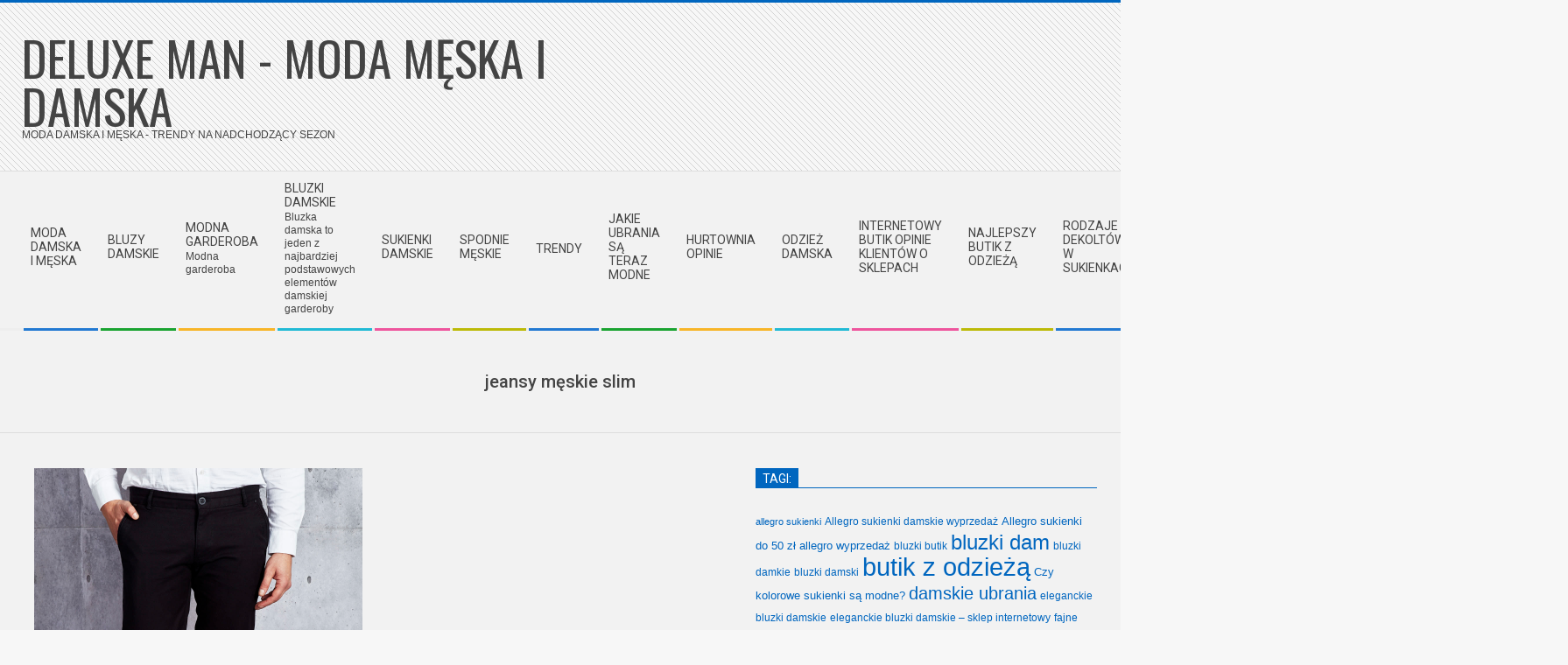

--- FILE ---
content_type: text/html; charset=UTF-8
request_url: https://deluxeman.pl/tag/jeansy-meskie-slim/
body_size: 13804
content:
<!DOCTYPE html><html
lang=pl-PL class=no-js><head><meta
charset="UTF-8"><meta
name='robots' content='index, follow, max-image-preview:large, max-snippet:-1, max-video-preview:-1'><meta
name="viewport" content="width=device-width, initial-scale=1"><meta
name="generator" content="Magazine Hoot 1.9.12"><title>jeansy męskie slim - Deluxe Man - Moda męska i damska</title><meta
name="description" content="jeansy męskie slim - Każda z Was znajdzie tu coś dla siebie i kupi modne ubrania dopasowane do swojego ulubionego stylu"><link
rel=canonical href=https://deluxeman.pl/tag/jeansy-meskie-slim/ ><meta
property="og:locale" content="pl_PL"><meta
property="og:type" content="article"><meta
property="og:title" content="jeansy męskie slim - Deluxe Man - Moda męska i damska"><meta
property="og:description" content="jeansy męskie slim - Każda z Was znajdzie tu coś dla siebie i kupi modne ubrania dopasowane do swojego ulubionego stylu"><meta
property="og:url" content="https://deluxeman.pl/tag/jeansy-meskie-slim/"><meta
property="og:site_name" content="Deluxe Man - Moda męska i damska"><meta
name="twitter:card" content="summary_large_image"> <script type=application/ld+json class=yoast-schema-graph>{"@context":"https://schema.org","@graph":[{"@type":"CollectionPage","@id":"https://deluxeman.pl/tag/jeansy-meskie-slim/","url":"https://deluxeman.pl/tag/jeansy-meskie-slim/","name":"jeansy męskie slim - Deluxe Man - Moda męska i damska","isPartOf":{"@id":"https://deluxeman.pl/#website"},"primaryImageOfPage":{"@id":"https://deluxeman.pl/tag/jeansy-meskie-slim/#primaryimage"},"image":{"@id":"https://deluxeman.pl/tag/jeansy-meskie-slim/#primaryimage"},"thumbnailUrl":"https://deluxeman.pl/wp-content/uploads/sites/23/2017/11/pol_pl_Czarne-spodnie-meskie-o-prostym-kroju-251387_1.jpg","description":"jeansy męskie slim - Każda z Was znajdzie tu coś dla siebie i kupi modne ubrania dopasowane do swojego ulubionego stylu","breadcrumb":{"@id":"https://deluxeman.pl/tag/jeansy-meskie-slim/#breadcrumb"},"inLanguage":"pl-PL"},{"@type":"ImageObject","inLanguage":"pl-PL","@id":"https://deluxeman.pl/tag/jeansy-meskie-slim/#primaryimage","url":"https://deluxeman.pl/wp-content/uploads/sites/23/2017/11/pol_pl_Czarne-spodnie-meskie-o-prostym-kroju-251387_1.jpg","contentUrl":"https://deluxeman.pl/wp-content/uploads/sites/23/2017/11/pol_pl_Czarne-spodnie-meskie-o-prostym-kroju-251387_1.jpg","width":1500,"height":2000,"caption":"Czarne jeansy męskie"},{"@type":"BreadcrumbList","@id":"https://deluxeman.pl/tag/jeansy-meskie-slim/#breadcrumb","itemListElement":[{"@type":"ListItem","position":1,"name":"Home","item":"https://deluxeman.pl/"},{"@type":"ListItem","position":2,"name":"jeansy męskie slim"}]},{"@type":"WebSite","@id":"https://deluxeman.pl/#website","url":"https://deluxeman.pl/","name":"Deluxe Man - Moda męska i damska","description":"Moda damska i  męska - trendy na nadchodzący sezon","potentialAction":[{"@type":"SearchAction","target":{"@type":"EntryPoint","urlTemplate":"https://deluxeman.pl/?s={search_term_string}"},"query-input":"required name=search_term_string"}],"inLanguage":"pl-PL"}]}</script>  <script>dataLayer=[[]];</script> <link
rel=dns-prefetch href=//fonts.googleapis.com><link
rel=dns-prefetch href=//s.w.org><link
rel=alternate type=application/rss+xml title="Deluxe Man - Moda męska i damska &raquo; Kanał z wpisami" href=https://deluxeman.pl/feed/ ><link
rel=alternate type=application/rss+xml title="Deluxe Man - Moda męska i damska &raquo; Kanał z wpisami otagowanymi jako jeansy męskie slim" href=https://deluxeman.pl/tag/jeansy-meskie-slim/feed/ ><link
rel=pingback href=https://deluxeman.pl/xmlrpc.php><link
rel=profile href=http://gmpg.org/xfn/11> <script>window._wpemojiSettings={"baseUrl":"https:\/\/s.w.org\/images\/core\/emoji\/14.0.0\/72x72\/","ext":".png","svgUrl":"https:\/\/s.w.org\/images\/core\/emoji\/14.0.0\/svg\/","svgExt":".svg","source":{"concatemoji":"https:\/\/deluxeman.pl\/wp-includes\/js\/wp-emoji-release.min.js"}};
/*! This file is auto-generated */
!function(e,a,t){var n,r,o,i=a.createElement("canvas"),p=i.getContext&&i.getContext("2d");function s(e,t){var a=String.fromCharCode,e=(p.clearRect(0,0,i.width,i.height),p.fillText(a.apply(this,e),0,0),i.toDataURL());return p.clearRect(0,0,i.width,i.height),p.fillText(a.apply(this,t),0,0),e===i.toDataURL()}function c(e){var t=a.createElement("script");t.src=e,t.defer=t.type="text/javascript",a.getElementsByTagName("head")[0].appendChild(t)}for(o=Array("flag","emoji"),t.supports={everything:!0,everythingExceptFlag:!0},r=0;r<o.length;r++)t.supports[o[r]]=function(e){if(!p||!p.fillText)return!1;switch(p.textBaseline="top",p.font="600 32px Arial",e){case"flag":return s([127987,65039,8205,9895,65039],[127987,65039,8203,9895,65039])?!1:!s([55356,56826,55356,56819],[55356,56826,8203,55356,56819])&&!s([55356,57332,56128,56423,56128,56418,56128,56421,56128,56430,56128,56423,56128,56447],[55356,57332,8203,56128,56423,8203,56128,56418,8203,56128,56421,8203,56128,56430,8203,56128,56423,8203,56128,56447]);case"emoji":return!s([129777,127995,8205,129778,127999],[129777,127995,8203,129778,127999])}return!1}(o[r]),t.supports.everything=t.supports.everything&&t.supports[o[r]],"flag"!==o[r]&&(t.supports.everythingExceptFlag=t.supports.everythingExceptFlag&&t.supports[o[r]]);t.supports.everythingExceptFlag=t.supports.everythingExceptFlag&&!t.supports.flag,t.DOMReady=!1,t.readyCallback=function(){t.DOMReady=!0},t.supports.everything||(n=function(){t.readyCallback()},a.addEventListener?(a.addEventListener("DOMContentLoaded",n,!1),e.addEventListener("load",n,!1)):(e.attachEvent("onload",n),a.attachEvent("onreadystatechange",function(){"complete"===a.readyState&&t.readyCallback()})),(e=t.source||{}).concatemoji?c(e.concatemoji):e.wpemoji&&e.twemoji&&(c(e.twemoji),c(e.wpemoji)))}(window,document,window._wpemojiSettings);</script> <style>img.wp-smiley,img.emoji{display:inline !important;border:none !important;box-shadow:none !important;height:1em !important;width:1em !important;margin:0 0.07em !important;vertical-align:-0.1em !important;background:none !important;padding:0 !important}</style><link
rel=stylesheet id=wp-block-library-css  href=https://deluxeman.pl/wp-includes/css/dist/block-library/style.min.css media=all><link
rel=stylesheet id=wc-blocks-vendors-style-css  href=https://deluxeman.pl/wp-content/plugins/woocommerce/packages/woocommerce-blocks/build/wc-blocks-vendors-style.css media=all><link
rel=stylesheet id=wc-blocks-style-css  href=https://deluxeman.pl/wp-content/plugins/woocommerce/packages/woocommerce-blocks/build/wc-blocks-style.css media=all><style id=global-styles-inline-css>/*<![CDATA[*/body{--wp--preset--color--black:#000;--wp--preset--color--cyan-bluish-gray:#abb8c3;--wp--preset--color--white:#fff;--wp--preset--color--pale-pink:#f78da7;--wp--preset--color--vivid-red:#cf2e2e;--wp--preset--color--luminous-vivid-orange:#ff6900;--wp--preset--color--luminous-vivid-amber:#fcb900;--wp--preset--color--light-green-cyan:#7bdcb5;--wp--preset--color--vivid-green-cyan:#00d084;--wp--preset--color--pale-cyan-blue:#8ed1fc;--wp--preset--color--vivid-cyan-blue:#0693e3;--wp--preset--color--vivid-purple:#9b51e0;--wp--preset--gradient--vivid-cyan-blue-to-vivid-purple:linear-gradient(135deg,rgba(6,147,227,1) 0%,rgb(155,81,224) 100%);--wp--preset--gradient--light-green-cyan-to-vivid-green-cyan:linear-gradient(135deg,rgb(122,220,180) 0%,rgb(0,208,130) 100%);--wp--preset--gradient--luminous-vivid-amber-to-luminous-vivid-orange:linear-gradient(135deg,rgba(252,185,0,1) 0%,rgba(255,105,0,1) 100%);--wp--preset--gradient--luminous-vivid-orange-to-vivid-red:linear-gradient(135deg,rgba(255,105,0,1) 0%,rgb(207,46,46) 100%);--wp--preset--gradient--very-light-gray-to-cyan-bluish-gray:linear-gradient(135deg,rgb(238,238,238) 0%,rgb(169,184,195) 100%);--wp--preset--gradient--cool-to-warm-spectrum:linear-gradient(135deg,rgb(74,234,220) 0%,rgb(151,120,209) 20%,rgb(207,42,186) 40%,rgb(238,44,130) 60%,rgb(251,105,98) 80%,rgb(254,248,76) 100%);--wp--preset--gradient--blush-light-purple:linear-gradient(135deg,rgb(255,206,236) 0%,rgb(152,150,240) 100%);--wp--preset--gradient--blush-bordeaux:linear-gradient(135deg,rgb(254,205,165) 0%,rgb(254,45,45) 50%,rgb(107,0,62) 100%);--wp--preset--gradient--luminous-dusk:linear-gradient(135deg,rgb(255,203,112) 0%,rgb(199,81,192) 50%,rgb(65,88,208) 100%);--wp--preset--gradient--pale-ocean:linear-gradient(135deg,rgb(255,245,203) 0%,rgb(182,227,212) 50%,rgb(51,167,181) 100%);--wp--preset--gradient--electric-grass:linear-gradient(135deg,rgb(202,248,128) 0%,rgb(113,206,126) 100%);--wp--preset--gradient--midnight:linear-gradient(135deg,rgb(2,3,129) 0%,rgb(40,116,252) 100%);--wp--preset--duotone--dark-grayscale:url('#wp-duotone-dark-grayscale');--wp--preset--duotone--grayscale:url('#wp-duotone-grayscale');--wp--preset--duotone--purple-yellow:url('#wp-duotone-purple-yellow');--wp--preset--duotone--blue-red:url('#wp-duotone-blue-red');--wp--preset--duotone--midnight:url('#wp-duotone-midnight');--wp--preset--duotone--magenta-yellow:url('#wp-duotone-magenta-yellow');--wp--preset--duotone--purple-green:url('#wp-duotone-purple-green');--wp--preset--duotone--blue-orange:url('#wp-duotone-blue-orange');--wp--preset--font-size--small:13px;--wp--preset--font-size--medium:20px;--wp--preset--font-size--large:36px;--wp--preset--font-size--x-large:42px}.has-black-color{color:var(--wp--preset--color--black) !important}.has-cyan-bluish-gray-color{color:var(--wp--preset--color--cyan-bluish-gray) !important}.has-white-color{color:var(--wp--preset--color--white) !important}.has-pale-pink-color{color:var(--wp--preset--color--pale-pink) !important}.has-vivid-red-color{color:var(--wp--preset--color--vivid-red) !important}.has-luminous-vivid-orange-color{color:var(--wp--preset--color--luminous-vivid-orange) !important}.has-luminous-vivid-amber-color{color:var(--wp--preset--color--luminous-vivid-amber) !important}.has-light-green-cyan-color{color:var(--wp--preset--color--light-green-cyan) !important}.has-vivid-green-cyan-color{color:var(--wp--preset--color--vivid-green-cyan) !important}.has-pale-cyan-blue-color{color:var(--wp--preset--color--pale-cyan-blue) !important}.has-vivid-cyan-blue-color{color:var(--wp--preset--color--vivid-cyan-blue) !important}.has-vivid-purple-color{color:var(--wp--preset--color--vivid-purple) !important}.has-black-background-color{background-color:var(--wp--preset--color--black) !important}.has-cyan-bluish-gray-background-color{background-color:var(--wp--preset--color--cyan-bluish-gray) !important}.has-white-background-color{background-color:var(--wp--preset--color--white) !important}.has-pale-pink-background-color{background-color:var(--wp--preset--color--pale-pink) !important}.has-vivid-red-background-color{background-color:var(--wp--preset--color--vivid-red) !important}.has-luminous-vivid-orange-background-color{background-color:var(--wp--preset--color--luminous-vivid-orange) !important}.has-luminous-vivid-amber-background-color{background-color:var(--wp--preset--color--luminous-vivid-amber) !important}.has-light-green-cyan-background-color{background-color:var(--wp--preset--color--light-green-cyan) !important}.has-vivid-green-cyan-background-color{background-color:var(--wp--preset--color--vivid-green-cyan) !important}.has-pale-cyan-blue-background-color{background-color:var(--wp--preset--color--pale-cyan-blue) !important}.has-vivid-cyan-blue-background-color{background-color:var(--wp--preset--color--vivid-cyan-blue) !important}.has-vivid-purple-background-color{background-color:var(--wp--preset--color--vivid-purple) !important}.has-black-border-color{border-color:var(--wp--preset--color--black) !important}.has-cyan-bluish-gray-border-color{border-color:var(--wp--preset--color--cyan-bluish-gray) !important}.has-white-border-color{border-color:var(--wp--preset--color--white) !important}.has-pale-pink-border-color{border-color:var(--wp--preset--color--pale-pink) !important}.has-vivid-red-border-color{border-color:var(--wp--preset--color--vivid-red) !important}.has-luminous-vivid-orange-border-color{border-color:var(--wp--preset--color--luminous-vivid-orange) !important}.has-luminous-vivid-amber-border-color{border-color:var(--wp--preset--color--luminous-vivid-amber) !important}.has-light-green-cyan-border-color{border-color:var(--wp--preset--color--light-green-cyan) !important}.has-vivid-green-cyan-border-color{border-color:var(--wp--preset--color--vivid-green-cyan) !important}.has-pale-cyan-blue-border-color{border-color:var(--wp--preset--color--pale-cyan-blue) !important}.has-vivid-cyan-blue-border-color{border-color:var(--wp--preset--color--vivid-cyan-blue) !important}.has-vivid-purple-border-color{border-color:var(--wp--preset--color--vivid-purple) !important}.has-vivid-cyan-blue-to-vivid-purple-gradient-background{background:var(--wp--preset--gradient--vivid-cyan-blue-to-vivid-purple) !important}.has-light-green-cyan-to-vivid-green-cyan-gradient-background{background:var(--wp--preset--gradient--light-green-cyan-to-vivid-green-cyan) !important}.has-luminous-vivid-amber-to-luminous-vivid-orange-gradient-background{background:var(--wp--preset--gradient--luminous-vivid-amber-to-luminous-vivid-orange) !important}.has-luminous-vivid-orange-to-vivid-red-gradient-background{background:var(--wp--preset--gradient--luminous-vivid-orange-to-vivid-red) !important}.has-very-light-gray-to-cyan-bluish-gray-gradient-background{background:var(--wp--preset--gradient--very-light-gray-to-cyan-bluish-gray) !important}.has-cool-to-warm-spectrum-gradient-background{background:var(--wp--preset--gradient--cool-to-warm-spectrum) !important}.has-blush-light-purple-gradient-background{background:var(--wp--preset--gradient--blush-light-purple) !important}.has-blush-bordeaux-gradient-background{background:var(--wp--preset--gradient--blush-bordeaux) !important}.has-luminous-dusk-gradient-background{background:var(--wp--preset--gradient--luminous-dusk) !important}.has-pale-ocean-gradient-background{background:var(--wp--preset--gradient--pale-ocean) !important}.has-electric-grass-gradient-background{background:var(--wp--preset--gradient--electric-grass) !important}.has-midnight-gradient-background{background:var(--wp--preset--gradient--midnight) !important}.has-small-font-size{font-size:var(--wp--preset--font-size--small) !important}.has-medium-font-size{font-size:var(--wp--preset--font-size--medium) !important}.has-large-font-size{font-size:var(--wp--preset--font-size--large) !important}.has-x-large-font-size{font-size:var(--wp--preset--font-size--x-large) !important}/*]]>*/</style><link
rel=stylesheet id=woocommerce-layout-css  href=https://deluxeman.pl/wp-content/plugins/woocommerce/assets/css/woocommerce-layout.css media=all><link
rel=stylesheet id=woocommerce-smallscreen-css  href=https://deluxeman.pl/wp-content/plugins/woocommerce/assets/css/woocommerce-smallscreen.css media='only screen and (max-width: 768px)'><link
rel=stylesheet id=woocommerce-general-css  href=https://deluxeman.pl/wp-content/plugins/woocommerce/assets/css/woocommerce.css media=all><style id=woocommerce-inline-inline-css>.woocommerce form .form-row .required{visibility:visible}</style><link
rel=stylesheet id=maghoot-google-fonts-css  href='//fonts.googleapis.com/css?display=swap&family=Roboto%3A400%2C500%2C700%7COswald%3A400%7COpen%2BSans%3A300%2C400%2C400i%2C500%2C600%2C700%2C700i%2C800&#038;subset=latin' media=all><link
rel=stylesheet id=hybrid-gallery-css  href=https://deluxeman.pl/wp-content/themes/magazine-hoot/hybrid/css/gallery.min.css media=all><link
rel=stylesheet id=font-awesome-css  href=https://deluxeman.pl/wp-content/themes/magazine-hoot/hybrid/extend/css/font-awesome.min.css media=all><link
rel=stylesheet id=recent-posts-widget-with-thumbnails-public-style-css  href=https://deluxeman.pl/wp-content/plugins/recent-posts-widget-with-thumbnails/public.css media=all><link
rel=stylesheet id=hybridextend-style-css  href=https://deluxeman.pl/wp-content/themes/magazine-hoot/style.min.css media=all><style id=hybridextend-style-inline-css>.hgrid{max-width:1260px}a,.widget .view-all a:hover{color:#0066bf}a:hover{color:#004c8f}.accent-typo,.cat-label{background:#0066bf;color:#fff}.cat-typo-2100{background:#2279d2;color:#fff;border-color:#2279d2}.cat-typo-391{background:#1aa331;color:#fff;border-color:#1aa331}.cat-typo-654{background:#f7b528;color:#fff;border-color:#f7b528}.cat-typo-948{background:#21bad5;color:#fff;border-color:#21bad5}.cat-typo-1926{background:#ee559d;color:#fff;border-color:#ee559d}.cat-typo-311{background:#bcba08;color:#fff;border-color:#bcba08}.cat-typo-3624{background:#2279d2;color:#fff;border-color:#2279d2}.cat-typo-1398{background:#1aa331;color:#fff;border-color:#1aa331}.cat-typo-1011{background:#f7b528;color:#fff;border-color:#f7b528}.cat-typo-359{background:#21bad5;color:#fff;border-color:#21bad5}.cat-typo-2615{background:#ee559d;color:#fff;border-color:#ee559d}.cat-typo-1116{background:#bcba08;color:#fff;border-color:#bcba08}.cat-typo-1885{background:#2279d2;color:#fff;border-color:#2279d2}.cat-typo-2285{background:#1aa331;color:#fff;border-color:#1aa331}.cat-typo-3785{background:#f7b528;color:#fff;border-color:#f7b528}.cat-typo-1610{background:#21bad5;color:#fff;border-color:#21bad5}.cat-typo-1166{background:#ee559d;color:#fff;border-color:#ee559d}.cat-typo-977{background:#bcba08;color:#fff;border-color:#bcba08}.cat-typo-3739{background:#2279d2;color:#fff;border-color:#2279d2}.cat-typo-363{background:#1aa331;color:#fff;border-color:#1aa331}.cat-typo-3367{background:#f7b528;color:#fff;border-color:#f7b528}.cat-typo-3817{background:#21bad5;color:#fff;border-color:#21bad5}.cat-typo-1106{background:#ee559d;color:#fff;border-color:#ee559d}.cat-typo-2833{background:#bcba08;color:#fff;border-color:#bcba08}.cat-typo-505{background:#2279d2;color:#fff;border-color:#2279d2}.cat-typo-1260{background:#1aa331;color:#fff;border-color:#1aa331}.cat-typo-1892{background:#f7b528;color:#fff;border-color:#f7b528}.cat-typo-3544{background:#21bad5;color:#fff;border-color:#21bad5}.cat-typo-1950{background:#ee559d;color:#fff;border-color:#ee559d}.cat-typo-780{background:#bcba08;color:#fff;border-color:#bcba08}.cat-typo-309{background:#2279d2;color:#fff;border-color:#2279d2}.cat-typo-119{background:#1aa331;color:#fff;border-color:#1aa331}.cat-typo-1350{background:#f7b528;color:#fff;border-color:#f7b528}.cat-typo-1131{background:#21bad5;color:#fff;border-color:#21bad5}.cat-typo-2115{background:#ee559d;color:#fff;border-color:#ee559d}.cat-typo-2955{background:#bcba08;color:#fff;border-color:#bcba08}.cat-typo-313{background:#2279d2;color:#fff;border-color:#2279d2}.cat-typo-1123{background:#1aa331;color:#fff;border-color:#1aa331}.cat-typo-1287{background:#f7b528;color:#fff;border-color:#f7b528}.cat-typo-3966{background:#21bad5;color:#fff;border-color:#21bad5}.cat-typo-3968{background:#ee559d;color:#fff;border-color:#ee559d}.cat-typo-2828{background:#bcba08;color:#fff;border-color:#bcba08}.cat-typo-3437{background:#2279d2;color:#fff;border-color:#2279d2}.cat-typo-1427{background:#1aa331;color:#fff;border-color:#1aa331}.cat-typo-3837{background:#f7b528;color:#fff;border-color:#f7b528}.cat-typo-3888{background:#21bad5;color:#fff;border-color:#21bad5}.cat-typo-3649{background:#ee559d;color:#fff;border-color:#ee559d}.cat-typo-2358{background:#bcba08;color:#fff;border-color:#bcba08}.cat-typo-3621{background:#2279d2;color:#fff;border-color:#2279d2}.cat-typo-1560{background:#1aa331;color:#fff;border-color:#1aa331}.cat-typo-1806{background:#f7b528;color:#fff;border-color:#f7b528}.cat-typo-2658{background:#21bad5;color:#fff;border-color:#21bad5}.cat-typo-2144{background:#ee559d;color:#fff;border-color:#ee559d}.cat-typo-3568{background:#bcba08;color:#fff;border-color:#bcba08}.cat-typo-2322{background:#2279d2;color:#fff;border-color:#2279d2}.cat-typo-3944{background:#1aa331;color:#fff;border-color:#1aa331}.cat-typo-968{background:#f7b528;color:#fff;border-color:#f7b528}.cat-typo-3056{background:#21bad5;color:#fff;border-color:#21bad5}.cat-typo-1042{background:#ee559d;color:#fff;border-color:#ee559d}.cat-typo-1278{background:#bcba08;color:#fff;border-color:#bcba08}.cat-typo-2749{background:#2279d2;color:#fff;border-color:#2279d2}.cat-typo-1047{background:#1aa331;color:#fff;border-color:#1aa331}.cat-typo-1194{background:#f7b528;color:#fff;border-color:#f7b528}.cat-typo-1576{background:#21bad5;color:#fff;border-color:#21bad5}.cat-typo-316{background:#ee559d;color:#fff;border-color:#ee559d}.cat-typo-355{background:#bcba08;color:#fff;border-color:#bcba08}.cat-typo-348{background:#2279d2;color:#fff;border-color:#2279d2}.cat-typo-497{background:#1aa331;color:#fff;border-color:#1aa331}.cat-typo-1167{background:#f7b528;color:#fff;border-color:#f7b528}.cat-typo-144{background:#21bad5;color:#fff;border-color:#21bad5}.cat-typo-1553{background:#ee559d;color:#fff;border-color:#ee559d}.cat-typo-1336{background:#bcba08;color:#fff;border-color:#bcba08}.cat-typo-3791{background:#2279d2;color:#fff;border-color:#2279d2}.cat-typo-2040{background:#1aa331;color:#fff;border-color:#1aa331}.cat-typo-601{background:#f7b528;color:#fff;border-color:#f7b528}.cat-typo-2674{background:#21bad5;color:#fff;border-color:#21bad5}.cat-typo-1190{background:#ee559d;color:#fff;border-color:#ee559d}.cat-typo-873{background:#bcba08;color:#fff;border-color:#bcba08}.cat-typo-1505{background:#2279d2;color:#fff;border-color:#2279d2}.cat-typo-1057{background:#1aa331;color:#fff;border-color:#1aa331}.cat-typo-370{background:#f7b528;color:#fff;border-color:#f7b528}.cat-typo-676{background:#21bad5;color:#fff;border-color:#21bad5}.cat-typo-92{background:#ee559d;color:#fff;border-color:#ee559d}.cat-typo-3074{background:#bcba08;color:#fff;border-color:#bcba08}.cat-typo-2887{background:#2279d2;color:#fff;border-color:#2279d2}.cat-typo-1{background:#1aa331;color:#fff;border-color:#1aa331}.cat-typo-339{background:#f7b528;color:#fff;border-color:#f7b528}.cat-typo-629{background:#21bad5;color:#fff;border-color:#21bad5}.cat-typo-2429{background:#ee559d;color:#fff;border-color:#ee559d}.cat-typo-343{background:#bcba08;color:#fff;border-color:#bcba08}.cat-typo-1434{background:#2279d2;color:#fff;border-color:#2279d2}.cat-typo-3549{background:#1aa331;color:#fff;border-color:#1aa331}.cat-typo-2782{background:#f7b528;color:#fff;border-color:#f7b528}.cat-typo-1515{background:#21bad5;color:#fff;border-color:#21bad5}.cat-typo-3581{background:#ee559d;color:#fff;border-color:#ee559d}.cat-typo-1033{background:#bcba08;color:#fff;border-color:#bcba08}.cat-typo-3295{background:#2279d2;color:#fff;border-color:#2279d2}.cat-typo-684{background:#1aa331;color:#fff;border-color:#1aa331}.cat-typo-1176{background:#f7b528;color:#fff;border-color:#f7b528}.cat-typo-2899{background:#21bad5;color:#fff;border-color:#21bad5}.cat-typo-1633{background:#ee559d;color:#fff;border-color:#ee559d}.cat-typo-1904{background:#bcba08;color:#fff;border-color:#bcba08}.cat-typo-1798{background:#2279d2;color:#fff;border-color:#2279d2}.cat-typo-1850{background:#1aa331;color:#fff;border-color:#1aa331}.cat-typo-2673{background:#f7b528;color:#fff;border-color:#f7b528}.cat-typo-2727{background:#21bad5;color:#fff;border-color:#21bad5}.cat-typo-3773{background:#ee559d;color:#fff;border-color:#ee559d}.cat-typo-922{background:#bcba08;color:#fff;border-color:#bcba08}.cat-typo-906{background:#2279d2;color:#fff;border-color:#2279d2}.cat-typo-3484{background:#1aa331;color:#fff;border-color:#1aa331}.cat-typo-314{background:#f7b528;color:#fff;border-color:#f7b528}.cat-typo-982{background:#21bad5;color:#fff;border-color:#21bad5}.cat-typo-3742{background:#ee559d;color:#fff;border-color:#ee559d}.cat-typo-851{background:#bcba08;color:#fff;border-color:#bcba08}.cat-typo-2811{background:#2279d2;color:#fff;border-color:#2279d2}.cat-typo-3516{background:#1aa331;color:#fff;border-color:#1aa331}.cat-typo-133{background:#f7b528;color:#fff;border-color:#f7b528}.cat-typo-125{background:#21bad5;color:#fff;border-color:#21bad5}.cat-typo-93{background:#ee559d;color:#fff;border-color:#ee559d}.cat-typo-3602{background:#bcba08;color:#fff;border-color:#bcba08}.cat-typo-804{background:#2279d2;color:#fff;border-color:#2279d2}.cat-typo-2929{background:#1aa331;color:#fff;border-color:#1aa331}.cat-typo-3797{background:#f7b528;color:#fff;border-color:#f7b528}.cat-typo-2860{background:#21bad5;color:#fff;border-color:#21bad5}.cat-typo-1019{background:#ee559d;color:#fff;border-color:#ee559d}.cat-typo-367{background:#bcba08;color:#fff;border-color:#bcba08}.cat-typo-1060{background:#2279d2;color:#fff;border-color:#2279d2}.cat-typo-679{background:#1aa331;color:#fff;border-color:#1aa331}.cat-typo-2023{background:#f7b528;color:#fff;border-color:#f7b528}.cat-typo-1099{background:#21bad5;color:#fff;border-color:#21bad5}.cat-typo-400{background:#ee559d;color:#fff;border-color:#ee559d}.cat-typo-3815{background:#bcba08;color:#fff;border-color:#bcba08}.cat-typo-517{background:#2279d2;color:#fff;border-color:#2279d2}.cat-typo-716{background:#1aa331;color:#fff;border-color:#1aa331}.cat-typo-720{background:#f7b528;color:#fff;border-color:#f7b528}.cat-typo-774{background:#21bad5;color:#fff;border-color:#21bad5}.cat-typo-1241{background:#ee559d;color:#fff;border-color:#ee559d}.cat-typo-3792{background:#bcba08;color:#fff;border-color:#bcba08}.cat-typo-373{background:#2279d2;color:#fff;border-color:#2279d2}.cat-typo-1200{background:#1aa331;color:#fff;border-color:#1aa331}.cat-typo-344{background:#f7b528;color:#fff;border-color:#f7b528}.cat-typo-2318{background:#21bad5;color:#fff;border-color:#21bad5}.cat-typo-681{background:#ee559d;color:#fff;border-color:#ee559d}.cat-typo-1878{background:#bcba08;color:#fff;border-color:#bcba08}.cat-typo-3573{background:#2279d2;color:#fff;border-color:#2279d2}.cat-typo-3902{background:#1aa331;color:#fff;border-color:#1aa331}.cat-typo-417{background:#f7b528;color:#fff;border-color:#f7b528}.cat-typo-1607{background:#21bad5;color:#fff;border-color:#21bad5}.cat-typo-1431{background:#ee559d;color:#fff;border-color:#ee559d}.cat-typo-2603{background:#bcba08;color:#fff;border-color:#bcba08}.cat-typo-3811{background:#2279d2;color:#fff;border-color:#2279d2}.cat-typo-3768{background:#1aa331;color:#fff;border-color:#1aa331}.cat-typo-2466{background:#f7b528;color:#fff;border-color:#f7b528}.cat-typo-2641{background:#21bad5;color:#fff;border-color:#21bad5}.cat-typo-231{background:#ee559d;color:#fff;border-color:#ee559d}.cat-typo-1148{background:#bcba08;color:#fff;border-color:#bcba08}.cat-typo-188{background:#2279d2;color:#fff;border-color:#2279d2}.cat-typo-987{background:#1aa331;color:#fff;border-color:#1aa331}.cat-typo-822{background:#f7b528;color:#fff;border-color:#f7b528}.cat-typo-3280{background:#21bad5;color:#fff;border-color:#21bad5}.cat-typo-2277{background:#ee559d;color:#fff;border-color:#ee559d}.cat-typo-2232{background:#bcba08;color:#fff;border-color:#bcba08}.cat-typo-1158{background:#2279d2;color:#fff;border-color:#2279d2}.cat-typo-3891{background:#1aa331;color:#fff;border-color:#1aa331}.cat-typo-2908{background:#f7b528;color:#fff;border-color:#f7b528}.cat-typo-1706{background:#21bad5;color:#fff;border-color:#21bad5}.cat-typo-1935{background:#ee559d;color:#fff;border-color:#ee559d}.cat-typo-636{background:#bcba08;color:#fff;border-color:#bcba08}.cat-typo-230{background:#2279d2;color:#fff;border-color:#2279d2}.cat-typo-602{background:#1aa331;color:#fff;border-color:#1aa331}.cat-typo-3612{background:#f7b528;color:#fff;border-color:#f7b528}.cat-typo-1211{background:#21bad5;color:#fff;border-color:#21bad5}.cat-typo-3113{background:#ee559d;color:#fff;border-color:#ee559d}.cat-typo-1101{background:#bcba08;color:#fff;border-color:#bcba08}.cat-typo-1065{background:#2279d2;color:#fff;border-color:#2279d2}.cat-typo-2297{background:#1aa331;color:#fff;border-color:#1aa331}.cat-typo-3514{background:#f7b528;color:#fff;border-color:#f7b528}.cat-typo-3844{background:#21bad5;color:#fff;border-color:#21bad5}.cat-typo-1771{background:#ee559d;color:#fff;border-color:#ee559d}.cat-typo-3490{background:#bcba08;color:#fff;border-color:#bcba08}.cat-typo-3116{background:#2279d2;color:#fff;border-color:#2279d2}.invert-typo{color:#f2f2f2}.enforce-typo{background:#f2f2f2}input[type="submit"],#submit,.button{background:#0066bf;color:#fff}input[type="submit"]:hover,#submit:hover,.button:hover,input[type="submit"]:focus,#submit:focus,.button:focus{background:#004c8f;color:#fff}h1,h2,h3,h4,h5,h6,.title,.titlefont{text-transform:none}body{background-color:#f7f7f7;background-image:url("https://deluxeman.pl/wp-content/themes/magazine-hoot/hybrid/extend/images/patterns/2.png");background-repeat:repeat;border-color:#0066bf}#topbar,#main.main,#header-supplementary,.sub-footer{background:#f2f2f2}#site-title{text-transform:uppercase}.site-logo-with-icon #site-title i{font-size:50px}.site-logo-mixed-image img{max-width:200px}.site-title-line b, .site-title-line em, .site-title-line strong{color:#0066bf}.menu-items > li.current-menu-item > a, .menu-items > li.current-menu-ancestor > a, .menu-items > li:hover > a,.sf-menu ul li:hover > a, .sf-menu ul li.current-menu-ancestor > a, .sf-menu ul li.current-menu-item>a{color:#0066bf}.menu-highlight>li:nth-of-type(1){color:#2279d2;border-color:#2279d2}.menu-highlight>li:nth-of-type(2){color:#1aa331;border-color:#1aa331}.menu-highlight>li:nth-of-type(3){color:#f7b528;border-color:#f7b528}.menu-highlight>li:nth-of-type(4){color:#21bad5;border-color:#21bad5}.menu-highlight>li:nth-of-type(5){color:#ee559d;border-color:#ee559d}.menu-highlight>li:nth-of-type(6){color:#bcba08;border-color:#bcba08}.menu-highlight>li:nth-of-type(7){color:#2279d2;border-color:#2279d2}.menu-highlight>li:nth-of-type(8){color:#1aa331;border-color:#1aa331}.menu-highlight>li:nth-of-type(9){color:#f7b528;border-color:#f7b528}.menu-highlight>li:nth-of-type(10){color:#21bad5;border-color:#21bad5}.menu-highlight>li:nth-of-type(11){color:#ee559d;border-color:#ee559d}.menu-highlight>li:nth-of-type(12){color:#bcba08;border-color:#bcba08}.menu-highlight>li:nth-of-type(13){color:#2279d2;border-color:#2279d2}.menu-highlight>li:nth-of-type(14){color:#1aa331;border-color:#1aa331}.menu-highlight>li:nth-of-type(15){color:#f7b528;border-color:#f7b528}.menu-highlight>li:nth-of-type(16){color:#21bad5;border-color:#21bad5}.menu-highlight>li:nth-of-type(17){color:#ee559d;border-color:#ee559d}.menu-highlight>li:nth-of-type(18){color:#bcba08;border-color:#bcba08}.entry-footer .entry-byline{color:#0066bf}.more-link{border-color:#0066bf;color:#0066bf}.more-link a{background:#0066bf;color:#fff}.more-link a:hover{background:#004c8f;color:#fff}.lSSlideOuter .lSPager.lSpg > li:hover a, .lSSlideOuter .lSPager.lSpg > li.active a{background-color:#0066bf}.frontpage-area.module-bg-accent{background-color:#0066bf}.widget-title>span.accent-typo{border-color:#0066bf}.content-block-style3 .content-block-icon{background:#f2f2f2}.content-block-icon i{color:#0066bf}.icon-style-circle,.icon-style-square{border-color:#0066bf}.content-block-column .more-link a{color:#0066bf}.content-block-column .more-link a:hover{color:#fff}#infinite-handle span,.lrm-form a.button, .lrm-form button, .lrm-form button[type=submit], .lrm-form #buddypress input[type=submit], .lrm-form input[type=submit]{background:#0066bf;color:#fff}.woocommerce nav.woocommerce-pagination ul li a:focus, .woocommerce nav.woocommerce-pagination ul li a:hover{color:#004c8f}</style> <script src=https://deluxeman.pl/wp-includes/js/jquery/jquery.min.js id=jquery-core-js></script> <script src=https://deluxeman.pl/wp-includes/js/jquery/jquery-migrate.min.js id=jquery-migrate-js></script> <script src=https://deluxeman.pl/wp-content/themes/magazine-hoot/js/modernizr.custom.min.js id=maghoot-modernizr-js></script> <link
rel=https://api.w.org/ href=https://deluxeman.pl/wp-json/ ><link
rel=alternate type=application/json href=https://deluxeman.pl/wp-json/wp/v2/tags/23><link
rel=EditURI type=application/rsd+xml title=RSD href=https://deluxeman.pl/xmlrpc.php?rsd><link
rel=wlwmanifest type=application/wlwmanifest+xml href=https://deluxeman.pl/wp-includes/wlwmanifest.xml><meta
name="generator" content="WordPress 6.0"><meta
name="generator" content="WooCommerce 7.0.0"><meta
property="ia:markup_url" content="https://deluxeman.pl/jakie-znajdziemy-spodnie-w-szafie-meskiej/?ia_markup=1"> <script>jQuery(document).ready(function(){jQuery("a[href*='http://']:not([href*='"+window.location.hostname+"'])").not('a:has(img)').addClass("extlink").append('<sup></sup>');jQuery("a[href*='https://']:not([href*='"+window.location.hostname+"'])").not('a:has(img)').addClass("extlink https").append('<sup></sup>');});</script> <style media=screen>.extlink sup:after{content:"\2197";font-size:1em;line-height:0;position:relative;vertical-align:baseline}.nav-menu .extlink sup:after, .wp-caption-text .extlink sup:after{content:""}</style><noscript><style>.woocommerce-product-gallery{opacity:1 !important}</style></noscript><style>.broken_link,a.broken_link{text-decoration:line-through}</style><link
rel=icon href=https://deluxeman.pl/wp-content/uploads/sites/23/2021/09/cropped-favicon_fp_eu-32x32.png sizes=32x32><link
rel=icon href=https://deluxeman.pl/wp-content/uploads/sites/23/2021/09/cropped-favicon_fp_eu-192x192.png sizes=192x192><link
rel=apple-touch-icon href=https://deluxeman.pl/wp-content/uploads/sites/23/2021/09/cropped-favicon_fp_eu-180x180.png><meta
name="msapplication-TileImage" content="https://deluxeman.pl/wp-content/uploads/sites/23/2021/09/cropped-favicon_fp_eu-270x270.png"><style id=kirki-inline-styles></style></head><body
class="wordpress ltr pl pl-pl parent-theme multisite blog-23 y2025 m12 d21 h18 sunday logged-out plural archive taxonomy taxonomy-post_tag taxonomy-post_tag-jeansy-meskie-slim post_tag-template-default maghoot theme-magazine-hoot woocommerce-no-js" dir=ltr itemscope=itemscope itemtype=https://schema.org/Blog><svg
xmlns=http://www.w3.org/2000/svg viewBox="0 0 0 0" width=0 height=0 focusable=false role=none style="visibility: hidden; position: absolute; left: -9999px; overflow: hidden;" ><defs><filter
id=wp-duotone-dark-grayscale><feColorMatrix
color-interpolation-filters="sRGB" type="matrix" values=" .299 .587 .114 0 0 .299 .587 .114 0 0 .299 .587 .114 0 0 .299 .587 .114 0 0 "/><feComponentTransfer
color-interpolation-filters="sRGB" ><feFuncR
type="table" tableValues="0 0.49803921568627"/><feFuncG
type="table" tableValues="0 0.49803921568627"/><feFuncB
type="table" tableValues="0 0.49803921568627"/><feFuncA
type="table" tableValues="1 1"/></feComponentTransfer><feComposite
in2="SourceGraphic" operator="in"/></filter></defs></svg><svg
xmlns=http://www.w3.org/2000/svg viewBox="0 0 0 0" width=0 height=0 focusable=false role=none style="visibility: hidden; position: absolute; left: -9999px; overflow: hidden;" ><defs><filter
id=wp-duotone-grayscale><feColorMatrix
color-interpolation-filters="sRGB" type="matrix" values=" .299 .587 .114 0 0 .299 .587 .114 0 0 .299 .587 .114 0 0 .299 .587 .114 0 0 "/><feComponentTransfer
color-interpolation-filters="sRGB" ><feFuncR
type="table" tableValues="0 1"/><feFuncG
type="table" tableValues="0 1"/><feFuncB
type="table" tableValues="0 1"/><feFuncA
type="table" tableValues="1 1"/></feComponentTransfer><feComposite
in2="SourceGraphic" operator="in"/></filter></defs></svg><svg
xmlns=http://www.w3.org/2000/svg viewBox="0 0 0 0" width=0 height=0 focusable=false role=none style="visibility: hidden; position: absolute; left: -9999px; overflow: hidden;" ><defs><filter
id=wp-duotone-purple-yellow><feColorMatrix
color-interpolation-filters="sRGB" type="matrix" values=" .299 .587 .114 0 0 .299 .587 .114 0 0 .299 .587 .114 0 0 .299 .587 .114 0 0 "/><feComponentTransfer
color-interpolation-filters="sRGB" ><feFuncR
type="table" tableValues="0.54901960784314 0.98823529411765"/><feFuncG
type="table" tableValues="0 1"/><feFuncB
type="table" tableValues="0.71764705882353 0.25490196078431"/><feFuncA
type="table" tableValues="1 1"/></feComponentTransfer><feComposite
in2="SourceGraphic" operator="in"/></filter></defs></svg><svg
xmlns=http://www.w3.org/2000/svg viewBox="0 0 0 0" width=0 height=0 focusable=false role=none style="visibility: hidden; position: absolute; left: -9999px; overflow: hidden;" ><defs><filter
id=wp-duotone-blue-red><feColorMatrix
color-interpolation-filters="sRGB" type="matrix" values=" .299 .587 .114 0 0 .299 .587 .114 0 0 .299 .587 .114 0 0 .299 .587 .114 0 0 "/><feComponentTransfer
color-interpolation-filters="sRGB" ><feFuncR
type="table" tableValues="0 1"/><feFuncG
type="table" tableValues="0 0.27843137254902"/><feFuncB
type="table" tableValues="0.5921568627451 0.27843137254902"/><feFuncA
type="table" tableValues="1 1"/></feComponentTransfer><feComposite
in2="SourceGraphic" operator="in"/></filter></defs></svg><svg
xmlns=http://www.w3.org/2000/svg viewBox="0 0 0 0" width=0 height=0 focusable=false role=none style="visibility: hidden; position: absolute; left: -9999px; overflow: hidden;" ><defs><filter
id=wp-duotone-midnight><feColorMatrix
color-interpolation-filters="sRGB" type="matrix" values=" .299 .587 .114 0 0 .299 .587 .114 0 0 .299 .587 .114 0 0 .299 .587 .114 0 0 "/><feComponentTransfer
color-interpolation-filters="sRGB" ><feFuncR
type="table" tableValues="0 0"/><feFuncG
type="table" tableValues="0 0.64705882352941"/><feFuncB
type="table" tableValues="0 1"/><feFuncA
type="table" tableValues="1 1"/></feComponentTransfer><feComposite
in2="SourceGraphic" operator="in"/></filter></defs></svg><svg
xmlns=http://www.w3.org/2000/svg viewBox="0 0 0 0" width=0 height=0 focusable=false role=none style="visibility: hidden; position: absolute; left: -9999px; overflow: hidden;" ><defs><filter
id=wp-duotone-magenta-yellow><feColorMatrix
color-interpolation-filters="sRGB" type="matrix" values=" .299 .587 .114 0 0 .299 .587 .114 0 0 .299 .587 .114 0 0 .299 .587 .114 0 0 "/><feComponentTransfer
color-interpolation-filters="sRGB" ><feFuncR
type="table" tableValues="0.78039215686275 1"/><feFuncG
type="table" tableValues="0 0.94901960784314"/><feFuncB
type="table" tableValues="0.35294117647059 0.47058823529412"/><feFuncA
type="table" tableValues="1 1"/></feComponentTransfer><feComposite
in2="SourceGraphic" operator="in"/></filter></defs></svg><svg
xmlns=http://www.w3.org/2000/svg viewBox="0 0 0 0" width=0 height=0 focusable=false role=none style="visibility: hidden; position: absolute; left: -9999px; overflow: hidden;" ><defs><filter
id=wp-duotone-purple-green><feColorMatrix
color-interpolation-filters="sRGB" type="matrix" values=" .299 .587 .114 0 0 .299 .587 .114 0 0 .299 .587 .114 0 0 .299 .587 .114 0 0 "/><feComponentTransfer
color-interpolation-filters="sRGB" ><feFuncR
type="table" tableValues="0.65098039215686 0.40392156862745"/><feFuncG
type="table" tableValues="0 1"/><feFuncB
type="table" tableValues="0.44705882352941 0.4"/><feFuncA
type="table" tableValues="1 1"/></feComponentTransfer><feComposite
in2="SourceGraphic" operator="in"/></filter></defs></svg><svg
xmlns=http://www.w3.org/2000/svg viewBox="0 0 0 0" width=0 height=0 focusable=false role=none style="visibility: hidden; position: absolute; left: -9999px; overflow: hidden;" ><defs><filter
id=wp-duotone-blue-orange><feColorMatrix
color-interpolation-filters="sRGB" type="matrix" values=" .299 .587 .114 0 0 .299 .587 .114 0 0 .299 .587 .114 0 0 .299 .587 .114 0 0 "/><feComponentTransfer
color-interpolation-filters="sRGB" ><feFuncR
type="table" tableValues="0.098039215686275 1"/><feFuncG
type="table" tableValues="0 0.66274509803922"/><feFuncB
type="table" tableValues="0.84705882352941 0.41960784313725"/><feFuncA
type="table" tableValues="1 1"/></feComponentTransfer><feComposite
in2="SourceGraphic" operator="in"/></filter></defs></svg>
<a
href=#main class=screen-reader-text>Skip to content</a><div
id=page-wrapper class=" site-stretch page-wrapper sitewrap-wide-right sidebarsN sidebars1 maghoot-cf7-style maghoot-mapp-style maghoot-jetpack-style"><header
id=header class="site-header header-layout-primary-widget-area header-layout-secondary-bottom tablemenu" role=banner itemscope=itemscope itemtype=https://schema.org/WPHeader><div
id=header-primary class=" header-part header-primary-widget-area"><div
class=hgrid><div
class="table hgrid-span-12"><div
id=branding class="site-branding branding table-cell-mid"><div
id=site-logo class=site-logo-text><div
id=site-logo-text class=" site-logo-text-medium"><div
id=site-title class=site-title itemprop=headline><a
href=https://deluxeman.pl rel=home><span
class=blogname>Deluxe Man - Moda męska i damska</span></a></div><h2 class="site-description" id="site-description" itemprop="description">Moda damska i  męska - trendy na nadchodzący sezon</h2></div></div></div><div
id=header-aside class=" header-aside table-cell-mid  header-aside-widget-area"></div></div></div></div><div
id=header-supplementary class=" header-part header-supplementary-bottom header-supplementary-left  menu-side-none"><div
class=hgrid><div
class=hgrid-span-12><div
class=menu-nav-box><div
class=screen-reader-text>Secondary Navigation Menu</div><nav
id=menu-secondary class="menu menu-secondary nav-menu mobilemenu-fixed mobilesubmenu-click" role=navigation itemscope=itemscope itemtype=https://schema.org/SiteNavigationElement>
<a
class=menu-toggle href=#><span
class=menu-toggle-text>Menu</span><i
class="fas fa-bars"></i></a><ul
id=menu-secondary-items class="menu-items sf-menu menu menu-highlight"><li
id=menu-item-914 class="menu-item menu-item-type-taxonomy menu-item-object-category menu-item-914"><a
title="moda damska i męska" href=https://deluxeman.pl/category/moda-meska/ ><span
class=menu-title>moda damska i męska</span></a></li>
<li
id=menu-item-4324 class="menu-item menu-item-type-taxonomy menu-item-object-category menu-item-4324"><a
title="Bluzy damskie" href=https://deluxeman.pl/category/bluzy-damskie/ ><span
class=menu-title>Bluzy damskie</span></a></li>
<li
id=menu-item-913 class="menu-item menu-item-type-taxonomy menu-item-object-category menu-item-913"><a
title="Modna Garderoba" href=https://deluxeman.pl/category/garderoba-meska/ ><span
class=menu-title>Modna Garderoba</span><span
class=menu-description>Modna garderoba</span></a></li>
<li
id=menu-item-4323 class="menu-item menu-item-type-taxonomy menu-item-object-category menu-item-4323"><a
title="Bluzki damskie" href=https://deluxeman.pl/category/bluzki-damskie/ ><span
class=menu-title>Bluzki damskie</span><span
class=menu-description>Bluzka damska to jeden z najbardziej podstawowych elementów damskiej garderoby</span></a></li>
<li
id=menu-item-4328 class="menu-item menu-item-type-taxonomy menu-item-object-category menu-item-4328"><a
title="Sukienki damskie" href=https://deluxeman.pl/category/sukienki-damskie/ ><span
class=menu-title>Sukienki damskie</span></a></li>
<li
id=menu-item-915 class="menu-item menu-item-type-taxonomy menu-item-object-category menu-item-915"><a
title="spodnie męskie" href=https://deluxeman.pl/category/spodnie-meskie/ ><span
class=menu-title>spodnie męskie</span></a></li>
<li
id=menu-item-917 class="menu-item menu-item-type-taxonomy menu-item-object-category menu-item-917"><a
href=https://deluxeman.pl/category/trendy/ ><span
class=menu-title>TRENDY</span></a></li>
<li
id=menu-item-1841 class="menu-item menu-item-type-post_type menu-item-object-page menu-item-1841"><a
href=https://deluxeman.pl/jakie-ubrania-sa-teraz-modne/ ><span
class=menu-title>jakie ubrania są teraz modne</span></a></li>
<li
id=menu-item-1871 class="menu-item menu-item-type-post_type menu-item-object-page menu-item-1871"><a
href=https://deluxeman.pl/hurtownia-opinie/ ><span
class=menu-title>Hurtownia opinie</span></a></li>
<li
id=menu-item-4327 class="menu-item menu-item-type-taxonomy menu-item-object-category menu-item-4327"><a
title="Odzież damska" href=https://deluxeman.pl/category/odziez-damska/ ><span
class=menu-title>Odzież damska</span></a></li>
<li
id=menu-item-1895 class="menu-item menu-item-type-post_type menu-item-object-page menu-item-1895"><a
href=https://deluxeman.pl/internetowy-butik-opinie-klientow-o-sklepach/ ><span
class=menu-title>Internetowy butik opinie klientów o sklepach</span></a></li>
<li
id=menu-item-2860 class="menu-item menu-item-type-post_type menu-item-object-page menu-item-2860"><a
href=https://deluxeman.pl/najlepszy-butik-z-odzieza/ ><span
class=menu-title>Najlepszy butik z odzieżą</span></a></li>
<li
id=menu-item-3937 class="menu-item menu-item-type-post_type menu-item-object-page menu-item-3937"><a
href=https://deluxeman.pl/rodzaje-dekoltow-w-sukienkach/ ><span
class=menu-title>Rodzaje dekoltów w sukienkach</span></a></li>
<li
id=menu-item-4197 class="menu-item menu-item-type-post_type menu-item-object-page menu-item-4197"><a
href=https://deluxeman.pl/najlepsza-hurtownia-odziezy-damskiej-na-rynku/ ><span
class=menu-title>Najlepsza hurtownia odzieży damskiej na rynku</span></a></li>
<li
id=menu-item-4325 class="menu-item menu-item-type-taxonomy menu-item-object-category menu-item-4325"><a
href=https://deluxeman.pl/category/fashion-aktualne-trendy-modowe/ ><span
class=menu-title>Fashion aktualne trendy modowe</span></a></li>
<li
id=menu-item-4326 class="menu-item menu-item-type-taxonomy menu-item-object-category menu-item-4326"><a
title="Koszule damskie" href=https://deluxeman.pl/category/koszule-damskie/ ><span
class=menu-title>Koszule damskie</span></a></li>
<li
id=menu-item-4329 class="menu-item menu-item-type-taxonomy menu-item-object-category menu-item-4329"><a
title="Sukienki plus size" href=https://deluxeman.pl/category/sukienki-plus-size/ ><span
class=menu-title>Sukienki plus size</span></a></li>
<li
id=menu-item-4330 class="menu-item menu-item-type-taxonomy menu-item-object-category menu-item-4330"><a
title="Swetry damskie" href=https://deluxeman.pl/category/swetry-damskie/ ><span
class=menu-title>Swetry damskie</span><span
class=menu-description>Swetry damskie – modny wybór przez cały rok.</span></a></li></ul></nav></div></div></div></div></header><div
id=main class=" main"><div
id=loop-meta class=" loop-meta-wrap pageheader-bg-default"><div
class=hgrid><div
class=" loop-meta archive-header  hgrid-span-12" itemscope=itemscope itemtype=https://schema.org/WebPageElement><h1 class=" loop-title entry-title archive-title" itemprop="headline">jeansy męskie slim</h1></div></div></div><div
class="hgrid main-content-grid"><main
id=content class="content  hgrid-span-8 has-sidebar layout-wide-right " role=main><div
id=content-wrap><article
id=post-21 class="entry author-romek post-21 post type-post status-publish format-standard has-post-thumbnail category-garderoba-meska tag-czarne-jeansy-meskie tag-jeansy-meskie-slim tag-spodnie tag-spodnie-dzinsy-damskie  archive-block archive-block2 hcolumn-1-2" itemscope=itemscope itemtype=https://schema.org/BlogPosting itemprop=blogPost><div
class="entry-grid hgrid"><div
itemprop=image itemscope itemtype=https://schema.org/ImageObject class=entry-featured-img-wrap><meta
itemprop="url" content="https://deluxeman.pl/wp-content/uploads/sites/23/2017/11/pol_pl_Czarne-spodnie-meskie-o-prostym-kroju-251387_1.jpg"><meta
itemprop="width" content="375"><meta
itemprop="height" content="500"><a
href=https://deluxeman.pl/jakie-znajdziemy-spodnie-w-szafie-meskiej/ class=entry-featured-img-link><img
width=375 height=500 src=https://deluxeman.pl/wp-content/uploads/sites/23/2017/11/pol_pl_Czarne-spodnie-meskie-o-prostym-kroju-251387_1.jpg class="attachment-hoot-large-thumb  entry-content-featured-img entry-grid-featured-img wp-post-image" alt="Czarne jeansy męskie Jakie jeansy męskie kupić" itemscope itemprop=image></a></div><div
class=entry-grid-content><header
class=entry-header><h2 class="entry-title" itemprop="headline"><a
href=https://deluxeman.pl/jakie-znajdziemy-spodnie-w-szafie-meskiej/ rel=bookmark itemprop=url>Jakie znajdziemy spodnie w szafie męskiej ?</a></h2></header><div
class=screen-reader-text itemprop=datePublished itemtype=https://schema.org/Date>2017-11-27</div><div
class=entry-byline><div
class="entry-byline-block entry-byline-author"> <span
class=entry-byline-label>By:</span> <span
class=entry-author itemprop=author itemscope=itemscope itemtype=https://schema.org/Person><a
href=https://deluxeman.pl/author/romek/ title="Wpisy od Joana" rel=author class="url fn n" itemprop=url><span
itemprop=name>Joana</span></a></span></div><div
class="entry-byline-block entry-byline-date"> <span
class=entry-byline-label>On:</span> <time
class="entry-published updated" datetime=2017-11-27T15:05:21+01:00 itemprop=datePublished title="poniedziałek, 27 listopada, 2017, 3:05 pm">27 listopada 2017</time></div><div
class="entry-byline-block entry-byline-cats"> <span
class=entry-byline-label>In:</span> <a
href=https://deluxeman.pl/category/garderoba-meska/ rel="category tag">Modna Garderoba</a></div><span
class=entry-publisher itemprop=publisher itemscope=itemscope itemtype=https://schema.org/Organization><meta
itemprop="name" content="Deluxe Man - Moda męska i damska"><span
itemprop=logo itemscope itemtype=https://schema.org/ImageObject><meta
itemprop="url" content=""><meta
itemprop="width" content=""><meta
itemprop="height" content=""></span></span></div><div
class=entry-summary itemprop=description><p><strong>Spodnie w szafie męskiej są niemal podstawowym elementem. Przewijają się właściwie w każdej stylizacji. Z tego powodu warto zadbać, aby były odpowiednio dobrane i prezentowały się zachwycająco w każdym połączeniu.</strong> Dzięki temu bez problemu będziemy mogli tworzyć stylizacje na szybko i nie poświęcić temu procesowi zbyt wiele czasu. Jest to z pewnością ogromne ułatwienie, które gwarantuje nam komfort psychiczny.</p><h4>Czarne spodnie męskie</h4><p>Czarne <a
title="jeansy męskie" href=https://deluxeman.pl/jeansy-meskie-poznaj-top-kroje/ >jeansy męskie</a> to podstawa. Nadadzą się zarówno na okazje wymagające dość eleganckiego ubioru jak i na co dzień. Kolorystycznie pasują niemal do wszystkiego. Dzięki temu możemy bez zastanowienia sięgać po nie jeśli nie mammy czasu na dobieranie wszystkiego do siebie. Równocześnie są dobrym sposobem na uzupełnienie &hellip;</p></div></div></div></article></div><div
class=clearfix></div></main><aside
id=sidebar-primary class="sidebar sidebar-primary hgrid-span-4 layout-wide-right " role=complementary itemscope=itemscope itemtype=https://schema.org/WPSideBar><section
id=tag_cloud-2 class="widget widget_tag_cloud"><h3 class="widget-title"><span
class=accent-typo>Tagi:</span></h3><div
class=tagcloud><a
href=https://deluxeman.pl/tag/allegro-sukienki/ class="tag-cloud-link tag-link-465 tag-link-position-1" style="font-size: 8pt;" aria-label="allegro sukienki (93 elementy)">allegro sukienki</a>
<a
href=https://deluxeman.pl/tag/allegro-sukienki-damskie-wyprzedaz/ class="tag-cloud-link tag-link-479 tag-link-position-2" style="font-size: 8.9545454545455pt;" aria-label="Allegro sukienki damskie wyprzedaż (98 elementów)">Allegro sukienki damskie wyprzedaż</a>
<a
href=https://deluxeman.pl/tag/allegro-sukienki-do-50-zl/ class="tag-cloud-link tag-link-480 tag-link-position-3" style="font-size: 9.9090909090909pt;" aria-label="Allegro sukienki do 50 zł (107 elementów)">Allegro sukienki do 50 zł</a>
<a
href=https://deluxeman.pl/tag/allegro-wyprzedaz/ class="tag-cloud-link tag-link-481 tag-link-position-4" style="font-size: 9.5909090909091pt;" aria-label="allegro wyprzedaż (103 elementy)">allegro wyprzedaż</a>
<a
href=https://deluxeman.pl/tag/bluzki-butik/ class="tag-cloud-link tag-link-442 tag-link-position-5" style="font-size: 9.2727272727273pt;" aria-label="bluzki butik (101 elementów)">bluzki butik</a>
<a
href=https://deluxeman.pl/tag/bluzki-dam/ class="tag-cloud-link tag-link-443 tag-link-position-6" style="font-size: 17.863636363636pt;" aria-label="bluzki dam (190 elementów)">bluzki dam</a>
<a
href=https://deluxeman.pl/tag/bluzki-damkie/ class="tag-cloud-link tag-link-444 tag-link-position-7" style="font-size: 8.6363636363636pt;" aria-label="bluzki damkie (97 elementów)">bluzki damkie</a>
<a
href=https://deluxeman.pl/tag/bluzki-damski/ class="tag-cloud-link tag-link-386 tag-link-position-8" style="font-size: 8.9545454545455pt;" aria-label="bluzki damski (98 elementów)">bluzki damski</a>
<a
href=https://deluxeman.pl/tag/butik-z-odzieza/ class="tag-cloud-link tag-link-430 tag-link-position-9" style="font-size: 22pt;" aria-label="butik z odzieżą (254 elementy)">butik z odzieżą</a>
<a
href=https://deluxeman.pl/tag/czy-kolorowe-sukienki-sa-modne/ class="tag-cloud-link tag-link-482 tag-link-position-10" style="font-size: 9.5909090909091pt;" aria-label="Czy kolorowe sukienki są modne? (103 elementy)">Czy kolorowe sukienki są modne?</a>
<a
href=https://deluxeman.pl/tag/damskie-ubrania/ class="tag-cloud-link tag-link-431 tag-link-position-11" style="font-size: 15pt;" aria-label="damskie ubrania (153 elementy)">damskie ubrania</a>
<a
href=https://deluxeman.pl/tag/eleganckie-bluzki-damskie/ class="tag-cloud-link tag-link-445 tag-link-position-12" style="font-size: 9.2727272727273pt;" aria-label="eleganckie bluzki damskie (101 elementów)">eleganckie bluzki damskie</a>
<a
href=https://deluxeman.pl/tag/eleganckie-bluzki-damskie-sklep-internetowy/ class="tag-cloud-link tag-link-446 tag-link-position-13" style="font-size: 8.6363636363636pt;" aria-label="eleganckie bluzki damskie – sklep internetowy (96 elementów)">eleganckie bluzki damskie – sklep internetowy</a>
<a
href=https://deluxeman.pl/tag/fajne-bluzki-damskie/ class="tag-cloud-link tag-link-447 tag-link-position-14" style="font-size: 8.9545454545455pt;" aria-label="fajne bluzki damskie (99 elementów)">fajne bluzki damskie</a>
<a
href=https://deluxeman.pl/tag/fajne-ciuchy-damskie/ class="tag-cloud-link tag-link-432 tag-link-position-15" style="font-size: 15pt;" aria-label="fajne ciuchy damskie (154 elementy)">fajne ciuchy damskie</a>
<a
href=https://deluxeman.pl/tag/gdzie-kupowac-markowe-ubrania-taniej/ class="tag-cloud-link tag-link-433 tag-link-position-16" style="font-size: 15.636363636364pt;" aria-label="gdzie kupować markowe ubrania taniej (160 elementów)">gdzie kupować markowe ubrania taniej</a>
<a
href=https://deluxeman.pl/tag/gdzie-najlepsze-promocje-na-ubrania/ class="tag-cloud-link tag-link-434 tag-link-position-17" style="font-size: 14.363636363636pt;" aria-label="Gdzie najlepsze promocje na ubrania? (148 elementów)">Gdzie najlepsze promocje na ubrania?</a>
<a
href=https://deluxeman.pl/tag/greenpoint-bluzki/ class="tag-cloud-link tag-link-448 tag-link-position-18" style="font-size: 8.9545454545455pt;" aria-label="greenpoint bluzki (98 elementów)">greenpoint bluzki</a>
<a
href=https://deluxeman.pl/tag/hm-bluzki-damskie-wyprzedaz/ class="tag-cloud-link tag-link-449 tag-link-position-19" style="font-size: 9.9090909090909pt;" aria-label="H&amp;M bluzki damskie wyprzedaż (106 elementów)">H&amp;M bluzki damskie wyprzedaż</a>
<a
href=https://deluxeman.pl/tag/jaka-sukienka-dla-kobiety-po-50/ class="tag-cloud-link tag-link-483 tag-link-position-20" style="font-size: 9.2727272727273pt;" aria-label="Jaka sukienka dla kobiety po 50? (101 elementów)">Jaka sukienka dla kobiety po 50?</a>
<a
href=https://deluxeman.pl/tag/jakie-sukienki-dla-30-latki/ class="tag-cloud-link tag-link-484 tag-link-position-21" style="font-size: 9.5909090909091pt;" aria-label="Jakie sukienki dla 30 latki? (104 elementy)">Jakie sukienki dla 30 latki?</a>
<a
href=https://deluxeman.pl/tag/jakie-sukienki-odmladzaja/ class="tag-cloud-link tag-link-485 tag-link-position-22" style="font-size: 9.2727272727273pt;" aria-label="Jakie sukienki odmładzają? (102 elementy)">Jakie sukienki odmładzają?</a>
<a
href=https://deluxeman.pl/tag/jakie-sukienki-sa-modne/ class="tag-cloud-link tag-link-471 tag-link-position-23" style="font-size: 8.9545454545455pt;" aria-label="jakie sukienki są modne (98 elementów)">jakie sukienki są modne</a>
<a
href=https://deluxeman.pl/tag/jakie-sukienki-wyszczuplaja/ class="tag-cloud-link tag-link-486 tag-link-position-24" style="font-size: 9.2727272727273pt;" aria-label="Jakie sukienki wyszczuplają? (102 elementy)">Jakie sukienki wyszczuplają?</a>
<a
href=https://deluxeman.pl/tag/markowe-bluzki-damskie-wyprzedaz/ class="tag-cloud-link tag-link-450 tag-link-position-25" style="font-size: 10.863636363636pt;" aria-label="Markowe bluzki damskie wyprzedaż (115 elementów)">Markowe bluzki damskie wyprzedaż</a>
<a
href=https://deluxeman.pl/tag/markowe-sukienki-wyprzedaz/ class="tag-cloud-link tag-link-469 tag-link-position-26" style="font-size: 12.136363636364pt;" aria-label="markowe sukienki wyprzedaż (125 elementów)">markowe sukienki wyprzedaż</a>
<a
href=https://deluxeman.pl/tag/markowe-ubrania-wyprzedaz/ class="tag-cloud-link tag-link-435 tag-link-position-27" style="font-size: 16.909090909091pt;" aria-label="markowe ubrania wyprzedaż (177 elementów)">markowe ubrania wyprzedaż</a>
<a
href=https://deluxeman.pl/tag/modne-bluzki-damskie/ class="tag-cloud-link tag-link-451 tag-link-position-28" style="font-size: 9.2727272727273pt;" aria-label="modne bluzki damskie (101 elementów)">modne bluzki damskie</a>
<a
href=https://deluxeman.pl/tag/modne-ubrania-sklep-internetowy/ class="tag-cloud-link tag-link-436 tag-link-position-29" style="font-size: 14.681818181818pt;" aria-label="Modne ubrania sklep internetowy (152 elementy)">Modne ubrania sklep internetowy</a>
<a
href=https://deluxeman.pl/tag/mohito-bluzki-damskie-wyprzedaz/ class="tag-cloud-link tag-link-452 tag-link-position-30" style="font-size: 8.6363636363636pt;" aria-label="mohito bluzki damskie wyprzedaż (96 elementów)">mohito bluzki damskie wyprzedaż</a>
<a
href=https://deluxeman.pl/tag/najwieksze-wyprzedaze-ubran/ class="tag-cloud-link tag-link-437 tag-link-position-31" style="font-size: 14.363636363636pt;" aria-label="największe wyprzedaże ubrań (148 elementów)">największe wyprzedaże ubrań</a>
<a
href=https://deluxeman.pl/tag/odziez-damska-wyprzedaze/ class="tag-cloud-link tag-link-453 tag-link-position-32" style="font-size: 8.6363636363636pt;" aria-label="odzież damska wyprzedaże (96 elementów)">odzież damska wyprzedaże</a>
<a
href=https://deluxeman.pl/tag/orsay-bluzki-damskie-wyprzedaz/ class="tag-cloud-link tag-link-454 tag-link-position-33" style="font-size: 8.6363636363636pt;" aria-label="orsay bluzki damskie wyprzedaż (96 elementów)">orsay bluzki damskie wyprzedaż</a>
<a
href=https://deluxeman.pl/tag/o-sukienkach-z-butik/ class="tag-cloud-link tag-link-467 tag-link-position-34" style="font-size: 16.272727272727pt;" aria-label="o sukienkach z Butik (168 elementów)">o sukienkach z Butik</a>
<a
href=https://deluxeman.pl/tag/outlet-markowe-ubrania-allegro/ class="tag-cloud-link tag-link-438 tag-link-position-35" style="font-size: 15.318181818182pt;" aria-label="Outlet markowe ubrania Allegro (157 elementów)">Outlet markowe ubrania Allegro</a>
<a
href=https://deluxeman.pl/tag/sklep-ebutik-pl/ class="tag-cloud-link tag-link-34 tag-link-position-36" style="font-size: 8pt;" aria-label="sklep ebutik.pl (93 elementy)">sklep ebutik.pl</a>
<a
href=https://deluxeman.pl/tag/sukienkie/ class="tag-cloud-link tag-link-468 tag-link-position-37" style="font-size: 9.5909090909091pt;" aria-label="sukienkie (103 elementy)">sukienkie</a>
<a
href=https://deluxeman.pl/tag/tanie-bluzki-damskie/ class="tag-cloud-link tag-link-390 tag-link-position-38" style="font-size: 17.863636363636pt;" aria-label="tanie bluzki damskie (191 elementów)">tanie bluzki damskie</a>
<a
href=https://deluxeman.pl/tag/tanie-markowe-ubrania-online/ class="tag-cloud-link tag-link-439 tag-link-position-39" style="font-size: 15.636363636364pt;" aria-label="tanie markowe ubrania online (160 elementów)">tanie markowe ubrania online</a>
<a
href=https://deluxeman.pl/tag/tanie-sukienki/ class="tag-cloud-link tag-link-473 tag-link-position-40" style="font-size: 8pt;" aria-label="tanie sukienki (93 elementy)">tanie sukienki</a>
<a
href=https://deluxeman.pl/tag/tanie-ubrania/ class="tag-cloud-link tag-link-440 tag-link-position-41" style="font-size: 22pt;" aria-label="Tanie ubrania (256 elementów)">Tanie ubrania</a>
<a
href=https://deluxeman.pl/tag/totalna-wyprzedaz-odziezy/ class="tag-cloud-link tag-link-441 tag-link-position-42" style="font-size: 15pt;" aria-label="totalna wyprzedaż odzieży (153 elementy)">totalna wyprzedaż odzieży</a>
<a
href=https://deluxeman.pl/tag/wygladaj-pieknie-dzieki-sukienkom-z-butik/ class="tag-cloud-link tag-link-372 tag-link-position-43" style="font-size: 9.2727272727273pt;" aria-label="wyglądaj pięknie dzięki sukienkom z Butik (102 elementy)">wyglądaj pięknie dzięki sukienkom z Butik</a>
<a
href=https://deluxeman.pl/tag/wyprzedaz-odziezy-damskiej/ class="tag-cloud-link tag-link-455 tag-link-position-44" style="font-size: 8.6363636363636pt;" aria-label="wyprzedaż odzieży damskiej (97 elementów)">wyprzedaż odzieży damskiej</a>
<a
href=https://deluxeman.pl/tag/wloskie-sukienki/ class="tag-cloud-link tag-link-470 tag-link-position-45" style="font-size: 9.9090909090909pt;" aria-label="włoskie sukienki (107 elementów)">włoskie sukienki</a></div></section><section
id=maghoot-posts-list-widget-2 class="widget widget_maghoot-posts-list-widget"><div
class="posts-list-widget posts-list-style1"><h3 class="widget-title"><span
class=accent-typo>Warto poczytać:</span></h3><div
class=posts-list-columns><div
class="hcolumn-1-1 posts-list-column-1 hcol-first hcol-last"><div
class="posts-listunit posts-listunit-large posts-listunit-parent posts-imgsize-medium visual-img" data-unitsize=large data-columns=1><div
class="posts-listunit-image posts-listunit-bg" style=background-image:url(https://wpcontenttfg.s3.eu-central-1.amazonaws.com/wp-content/uploads/sites/23/2025/09/25111717/najtansze-hurtownie-odziezowe.jpg);><div
class="posts-listunit-cat cat-label cat-typo cat-typo-3968"><a
href=https://deluxeman.pl/category/hurtownie-odziezowe/ >hurtownie odzieżowe</a></div><div
class=entry-featured-img-wrap><a
href=https://deluxeman.pl/najtansze-hurtownie-odziezowe-w-polsce-zobacz-factoryprice/ class=entry-featured-img-link><img
width=695 height=463 src=https://wpcontenttfg.s3.eu-central-1.amazonaws.com/wp-content/uploads/sites/23/2025/09/25111717/najtansze-hurtownie-odziezowe.jpg class="attachment-hoot-preview-large  posts-listunit-img wp-post-image" alt="nowa kolekcja sukienki damskie" loading=lazy itemscope srcset="https://wpcontenttfg.s3.eu-central-1.amazonaws.com/wp-content/uploads/sites/23/2025/09/25111717/najtansze-hurtownie-odziezowe.jpg 1200w, https://wpcontenttfg.s3.eu-central-1.amazonaws.com/wp-content/uploads/sites/23/2025/09/25111717/najtansze-hurtownie-odziezowe-300x200.jpg 300w, https://wpcontenttfg.s3.eu-central-1.amazonaws.com/wp-content/uploads/sites/23/2025/09/25111717/najtansze-hurtownie-odziezowe-1024x683.jpg 1024w, https://wpcontenttfg.s3.eu-central-1.amazonaws.com/wp-content/uploads/sites/23/2025/09/25111717/najtansze-hurtownie-odziezowe-768x512.jpg 768w, https://wpcontenttfg.s3.eu-central-1.amazonaws.com/wp-content/uploads/sites/23/2025/09/25111717/najtansze-hurtownie-odziezowe-750x500.jpg 750w, https://wpcontenttfg.s3.eu-central-1.amazonaws.com/wp-content/uploads/sites/23/2025/09/25111717/najtansze-hurtownie-odziezowe-600x400.jpg 600w" sizes="(max-width: 695px) 100vw, 695px" itemprop=image></a></div></div><div
class=posts-listunit-content><h4 class="posts-listunit-title"><a
href=https://deluxeman.pl/najtansze-hurtownie-odziezowe-w-polsce-zobacz-factoryprice/ class=posts-listunit-link>Najtańsze hurtownie odzieżowe w Polsce &#8211; zobacz Factoryprice</a></h4><div
class="posts-listunit-subtitle small"><div
class=entry-byline><div
class="entry-byline-block entry-byline-author"> <span
class=entry-byline-label>By:</span> <span
class=entry-author itemprop=author itemscope=itemscope itemtype=https://schema.org/Person><a
href=https://deluxeman.pl/author/romek/ title="Wpisy od Joana" rel=author class="url fn n" itemprop=url><span
itemprop=name>Joana</span></a></span></div><div
class="entry-byline-block entry-byline-date"> <span
class=entry-byline-label>On:</span> <time
class="entry-published updated" datetime=2025-12-21T07:11:07+01:00 itemprop=datePublished title="niedziela, 21 grudnia, 2025, 7:11 am">21 grudnia 2025</time></div><span
class=entry-publisher itemprop=publisher itemscope=itemscope itemtype=https://schema.org/Organization><meta
itemprop="name" content="Deluxe Man - Moda męska i damska"><span
itemprop=logo itemscope itemtype=https://schema.org/ImageObject><meta
itemprop="url" content=""><meta
itemprop="width" content=""><meta
itemprop="height" content=""></span></span></div></div><div
class="posts-listunit-text posts-listunit-excerpt"><p><span
style="font-weight: 400;">Czy marzysz o własnym sklepie z odzieżą, ale obawiasz się wysokich kosztów zaopatrzenia? Szukasz miejsc, gdzie znajdziesz najtańszą odzież hurtową w Polsce? Jeśli tak, to dobrze trafiłeś! W dzisiejszym wpisie przedstawimy Ci ranking najlepszych hurtowni odzieżowych w naszym kraju, a na szczycie tej listy znajduje się jedna nazwa, która warta jest Twojej uwagi &#8211; Factoryprice! Jeśli chodzi o </span><b>najtańsze hurtownie odzieżowe</b><span
style="font-weight: 400;">, <strong>Factoryprice.eu</strong> nie ma sobie równych. Zapraszamy do lektury.</span></p><h2><b>Najlepsze i najtańsze hurtownie odzieżowe &#8211; FactoryPrice &#8211; lider wśród hurtowni odzieżowych</b></h2><p><span
style="font-weight: 400;">Factoryprice to </span><b>najtańsza <a
title=hurtownia href=https://deluxeman.pl/tag/hurtownia/ >hurtownia</a> odzieżowa</b><span
style="font-weight: 400;">, która zdobyła zaufanie setek klientów w Polsce i e Europie. Naszym priorytetem jest zapewnienie najniższych cen przy jednoczesnym utrzymaniu wysokiej jakości </span>&hellip;</p></div></div></div><div
class="posts-listunit posts-listunit-small posts-listunit-child visual-img" data-unitsize=small data-columns=1><div
class="posts-listunit-image posts-listunit-bg" style=background-image:url(https://deluxeman.pl/wp-content/uploads/sites/23/2024/10/Butik-online-najlepszy-sklep-internetowy-z-odzieza-150x150.jpg);><div
class=entry-featured-img-wrap><a
href=https://deluxeman.pl/gdzie-kupowac-ubrania-zobacz-butik-online-czyli-najlepszy-sklep-internetowy-z-odzieza/ class=entry-featured-img-link><img
width=150 height=150 src=https://deluxeman.pl/wp-content/uploads/sites/23/2024/10/Butik-online-najlepszy-sklep-internetowy-z-odzieza-150x150.jpg class="attachment-thumbnail  posts-listunit-img wp-post-image" alt="Butik online najlepszy sklep internetowy z odzieżą" loading=lazy itemscope srcset="https://deluxeman.pl/wp-content/uploads/sites/23/2024/10/Butik-online-najlepszy-sklep-internetowy-z-odzieza-150x150.jpg 150w, https://deluxeman.pl/wp-content/uploads/sites/23/2024/10/Butik-online-najlepszy-sklep-internetowy-z-odzieza-300x300.jpg 300w, https://deluxeman.pl/wp-content/uploads/sites/23/2024/10/Butik-online-najlepszy-sklep-internetowy-z-odzieza-100x100.jpg 100w" sizes="(max-width: 150px) 100vw, 150px" itemprop=image></a></div></div><div
class=posts-listunit-content><h4 class="posts-listunit-title"><a
href=https://deluxeman.pl/gdzie-kupowac-ubrania-zobacz-butik-online-czyli-najlepszy-sklep-internetowy-z-odzieza/ class=posts-listunit-link>Gdzie kupować ubrania &#8211; zobacz Butik online czyli najlepszy sklep internetowy z odzieżą</a></h4><div
class="posts-listunit-subtitle small"><div
class=entry-byline><div
class="entry-byline-block entry-byline-author"> <span
class=entry-byline-label>By:</span> <span
class=entry-author itemprop=author itemscope=itemscope itemtype=https://schema.org/Person><a
href=https://deluxeman.pl/author/romek/ title="Wpisy od Joana" rel=author class="url fn n" itemprop=url><span
itemprop=name>Joana</span></a></span></div><div
class="entry-byline-block entry-byline-date"> <span
class=entry-byline-label>On:</span> <time
class="entry-published updated" datetime=2025-12-19T20:18:46+01:00 itemprop=datePublished title="piątek, 19 grudnia, 2025, 8:18 pm">19 grudnia 2025</time></div><span
class=entry-publisher itemprop=publisher itemscope=itemscope itemtype=https://schema.org/Organization><meta
itemprop="name" content="Deluxe Man - Moda męska i damska"><span
itemprop=logo itemscope itemtype=https://schema.org/ImageObject><meta
itemprop="url" content=""><meta
itemprop="width" content=""><meta
itemprop="height" content=""></span></span></div></div></div></div><div
class="posts-listunit posts-listunit-small posts-listunit-child visual-img" data-unitsize=small data-columns=1><div
class="posts-listunit-image posts-listunit-bg" style=background-image:url(https://wpcontenttfg.s3.eu-central-1.amazonaws.com/wp-content/uploads/sites/23/2025/08/18141518/Internetowa-hurtownia-odziezy-damskiej-150x150.jpg);><div
class=entry-featured-img-wrap><a
href=https://deluxeman.pl/najlepsza-hurtownia-odziezy-jak-ja-znalezc/ class=entry-featured-img-link><img
width=150 height=150 src=https://wpcontenttfg.s3.eu-central-1.amazonaws.com/wp-content/uploads/sites/23/2025/08/18141518/Internetowa-hurtownia-odziezy-damskiej-150x150.jpg class="attachment-thumbnail  posts-listunit-img wp-post-image" alt="Największa internetowa hurtownia odzieży damskiej" loading=lazy itemscope srcset="https://wpcontenttfg.s3.eu-central-1.amazonaws.com/wp-content/uploads/sites/23/2025/08/18141518/Internetowa-hurtownia-odziezy-damskiej-150x150.jpg 150w, https://wpcontenttfg.s3.eu-central-1.amazonaws.com/wp-content/uploads/sites/23/2025/08/18141518/Internetowa-hurtownia-odziezy-damskiej-540x540.jpg 540w, https://wpcontenttfg.s3.eu-central-1.amazonaws.com/wp-content/uploads/sites/23/2025/08/18141518/Internetowa-hurtownia-odziezy-damskiej-600x600.jpg 600w, https://wpcontenttfg.s3.eu-central-1.amazonaws.com/wp-content/uploads/sites/23/2025/08/18141518/Internetowa-hurtownia-odziezy-damskiej-100x100.jpg 100w" sizes="(max-width: 150px) 100vw, 150px" itemprop=image></a></div></div><div
class=posts-listunit-content><h4 class="posts-listunit-title"><a
href=https://deluxeman.pl/najlepsza-hurtownia-odziezy-jak-ja-znalezc/ class=posts-listunit-link>Najlepsza hurtownia odzieży &#8211; jak ją znaleźć?</a></h4><div
class="posts-listunit-subtitle small"><div
class=entry-byline><div
class="entry-byline-block entry-byline-author"> <span
class=entry-byline-label>By:</span> <span
class=entry-author itemprop=author itemscope=itemscope itemtype=https://schema.org/Person><a
href=https://deluxeman.pl/author/romek/ title="Wpisy od Joana" rel=author class="url fn n" itemprop=url><span
itemprop=name>Joana</span></a></span></div><div
class="entry-byline-block entry-byline-date"> <span
class=entry-byline-label>On:</span> <time
class="entry-published updated" datetime=2025-12-19T17:38:41+01:00 itemprop=datePublished title="piątek, 19 grudnia, 2025, 5:38 pm">19 grudnia 2025</time></div><span
class=entry-publisher itemprop=publisher itemscope=itemscope itemtype=https://schema.org/Organization><meta
itemprop="name" content="Deluxe Man - Moda męska i damska"><span
itemprop=logo itemscope itemtype=https://schema.org/ImageObject><meta
itemprop="url" content=""><meta
itemprop="width" content=""><meta
itemprop="height" content=""></span></span></div></div></div></div><div
class="posts-listunit posts-listunit-small posts-listunit-child visual-img" data-unitsize=small data-columns=1><div
class="posts-listunit-image posts-listunit-bg" style=background-image:url(https://wpcontenttfg.s3.eu-central-1.amazonaws.com/wp-content/uploads/sites/23/2025/12/19171911/Skad-brac-ubrania-do-butiku-Factoryprice-najlepsza-hurtownia-odziezy-damskiej-w-Polsce-150x150.jpg);><div
class=entry-featured-img-wrap><a
href=https://deluxeman.pl/najwieksza-hurtownia-odziezy-damskiej-w-polsce-zobacz-gdzie-zamawiac-ubrania-do-butiku/ class=entry-featured-img-link><img
width=150 height=150 src=https://wpcontenttfg.s3.eu-central-1.amazonaws.com/wp-content/uploads/sites/23/2025/12/19171911/Skad-brac-ubrania-do-butiku-Factoryprice-najlepsza-hurtownia-odziezy-damskiej-w-Polsce-150x150.jpg class="attachment-thumbnail  posts-listunit-img wp-post-image" alt="Największa hurtownia odzieży damskiej w Polsce - gdzie zamawiać ubrania do butiku?" loading=lazy itemscope srcset="https://wpcontenttfg.s3.eu-central-1.amazonaws.com/wp-content/uploads/sites/23/2025/12/19171911/Skad-brac-ubrania-do-butiku-Factoryprice-najlepsza-hurtownia-odziezy-damskiej-w-Polsce-150x150.jpg 150w, https://wpcontenttfg.s3.eu-central-1.amazonaws.com/wp-content/uploads/sites/23/2025/12/19171911/Skad-brac-ubrania-do-butiku-Factoryprice-najlepsza-hurtownia-odziezy-damskiej-w-Polsce-300x300.jpg 300w, https://wpcontenttfg.s3.eu-central-1.amazonaws.com/wp-content/uploads/sites/23/2025/12/19171911/Skad-brac-ubrania-do-butiku-Factoryprice-najlepsza-hurtownia-odziezy-damskiej-w-Polsce-100x100.jpg 100w" sizes="(max-width: 150px) 100vw, 150px" itemprop=image></a></div></div><div
class=posts-listunit-content><h4 class="posts-listunit-title"><a
href=https://deluxeman.pl/najwieksza-hurtownia-odziezy-damskiej-w-polsce-zobacz-gdzie-zamawiac-ubrania-do-butiku/ class=posts-listunit-link>Największa hurtownia odzieży damskiej w Polsce &#8211; zobacz gdzie zamawiać ubrania do butiku?</a></h4><div
class="posts-listunit-subtitle small"><div
class=entry-byline><div
class="entry-byline-block entry-byline-author"> <span
class=entry-byline-label>By:</span> <span
class=entry-author itemprop=author itemscope=itemscope itemtype=https://schema.org/Person><a
href=https://deluxeman.pl/author/romek/ title="Wpisy od Joana" rel=author class="url fn n" itemprop=url><span
itemprop=name>Joana</span></a></span></div><div
class="entry-byline-block entry-byline-date"> <span
class=entry-byline-label>On:</span> <time
class="entry-published updated" datetime=2025-12-19T14:31:29+01:00 itemprop=datePublished title="piątek, 19 grudnia, 2025, 2:31 pm">19 grudnia 2025</time></div><span
class=entry-publisher itemprop=publisher itemscope=itemscope itemtype=https://schema.org/Organization><meta
itemprop="name" content="Deluxe Man - Moda męska i damska"><span
itemprop=logo itemscope itemtype=https://schema.org/ImageObject><meta
itemprop="url" content=""><meta
itemprop="width" content=""><meta
itemprop="height" content=""></span></span></div></div></div></div><div
class="posts-listunit posts-listunit-small posts-listunit-child visual-img" data-unitsize=small data-columns=1><div
class="posts-listunit-image posts-listunit-bg" style=background-image:url(https://deluxeman.pl/wp-content/uploads/sites/23/2024/04/Hurtownia-sukienek-online-150x150.jpg);><div
class=entry-featured-img-wrap><a
href=https://deluxeman.pl/najlepsza-hurtownia-sukienek-online/ class=entry-featured-img-link><img
width=150 height=150 src=https://deluxeman.pl/wp-content/uploads/sites/23/2024/04/Hurtownia-sukienek-online-150x150.jpg class="attachment-thumbnail  posts-listunit-img wp-post-image" alt="Factoryprice.eu najlepsza hurtownia sukienek online" loading=lazy itemscope srcset="https://deluxeman.pl/wp-content/uploads/sites/23/2024/04/Hurtownia-sukienek-online-150x150.jpg 150w, https://deluxeman.pl/wp-content/uploads/sites/23/2024/04/Hurtownia-sukienek-online-300x300.jpg 300w, https://deluxeman.pl/wp-content/uploads/sites/23/2024/04/Hurtownia-sukienek-online-100x100.jpg 100w" sizes="(max-width: 150px) 100vw, 150px" itemprop=image></a></div></div><div
class=posts-listunit-content><h4 class="posts-listunit-title"><a
href=https://deluxeman.pl/najlepsza-hurtownia-sukienek-online/ class=posts-listunit-link>Najlepsza hurtownia sukienek online</a></h4><div
class="posts-listunit-subtitle small"><div
class=entry-byline><div
class="entry-byline-block entry-byline-author"> <span
class=entry-byline-label>By:</span> <span
class=entry-author itemprop=author itemscope=itemscope itemtype=https://schema.org/Person><a
href=https://deluxeman.pl/author/romek/ title="Wpisy od Joana" rel=author class="url fn n" itemprop=url><span
itemprop=name>Joana</span></a></span></div><div
class="entry-byline-block entry-byline-date"> <span
class=entry-byline-label>On:</span> <time
class="entry-published updated" datetime=2025-12-17T19:21:36+01:00 itemprop=datePublished title="środa, 17 grudnia, 2025, 7:21 pm">17 grudnia 2025</time></div><span
class=entry-publisher itemprop=publisher itemscope=itemscope itemtype=https://schema.org/Organization><meta
itemprop="name" content="Deluxe Man - Moda męska i damska"><span
itemprop=logo itemscope itemtype=https://schema.org/ImageObject><meta
itemprop="url" content=""><meta
itemprop="width" content=""><meta
itemprop="height" content=""></span></span></div></div></div></div><div
class="posts-listunit posts-listunit-small posts-listunit-child visual-img" data-unitsize=small data-columns=1><div
class="posts-listunit-image posts-listunit-bg" style=background-image:url(https://deluxeman.pl/wp-content/uploads/sites/23/2024/05/stylizacje-na-komunie-sukienki-damskie-150x150.jpg);><div
class=entry-featured-img-wrap><a
href=https://deluxeman.pl/stylizacje-na-komunie-jak-je-stworzyc/ class=entry-featured-img-link><img
width=150 height=150 src=https://deluxeman.pl/wp-content/uploads/sites/23/2024/05/stylizacje-na-komunie-sukienki-damskie-150x150.jpg class="attachment-thumbnail  posts-listunit-img wp-post-image" alt="stylizacje na komunie sukienki damskie" loading=lazy itemscope srcset="https://deluxeman.pl/wp-content/uploads/sites/23/2024/05/stylizacje-na-komunie-sukienki-damskie-150x150.jpg 150w, https://deluxeman.pl/wp-content/uploads/sites/23/2024/05/stylizacje-na-komunie-sukienki-damskie-300x300.jpg 300w, https://deluxeman.pl/wp-content/uploads/sites/23/2024/05/stylizacje-na-komunie-sukienki-damskie-100x100.jpg 100w" sizes="(max-width: 150px) 100vw, 150px" itemprop=image></a></div></div><div
class=posts-listunit-content><h4 class="posts-listunit-title"><a
href=https://deluxeman.pl/stylizacje-na-komunie-jak-je-stworzyc/ class=posts-listunit-link>Stylizacje na komunię jak je stworzyć?</a></h4><div
class="posts-listunit-subtitle small"><div
class=entry-byline><div
class="entry-byline-block entry-byline-author"> <span
class=entry-byline-label>By:</span> <span
class=entry-author itemprop=author itemscope=itemscope itemtype=https://schema.org/Person><a
href=https://deluxeman.pl/author/romek/ title="Wpisy od Joana" rel=author class="url fn n" itemprop=url><span
itemprop=name>Joana</span></a></span></div><div
class="entry-byline-block entry-byline-date"> <span
class=entry-byline-label>On:</span> <time
class="entry-published updated" datetime=2025-12-17T17:15:08+01:00 itemprop=datePublished title="środa, 17 grudnia, 2025, 5:15 pm">17 grudnia 2025</time></div><span
class=entry-publisher itemprop=publisher itemscope=itemscope itemtype=https://schema.org/Organization><meta
itemprop="name" content="Deluxe Man - Moda męska i damska"><span
itemprop=logo itemscope itemtype=https://schema.org/ImageObject><meta
itemprop="url" content=""><meta
itemprop="width" content=""><meta
itemprop="height" content=""></span></span></div></div></div></div></div><div
class=clearfix></div></div></div></section><section
id=recent-posts-2 class="widget widget_recent_entries"><h3 class="widget-title"><span
class=accent-typo>Ostatnie wpisy</span></h3><ul>
<li>
<a
href=https://deluxeman.pl/najtansze-hurtownie-odziezowe-w-polsce-zobacz-factoryprice/ >Najtańsze hurtownie odzieżowe w Polsce &#8211; zobacz Factoryprice</a>
</li>
<li>
<a
href=https://deluxeman.pl/gdzie-kupowac-ubrania-zobacz-butik-online-czyli-najlepszy-sklep-internetowy-z-odzieza/ >Gdzie kupować ubrania &#8211; zobacz Butik online czyli najlepszy sklep internetowy z odzieżą</a>
</li>
<li>
<a
href=https://deluxeman.pl/najlepsza-hurtownia-odziezy-jak-ja-znalezc/ >Najlepsza hurtownia odzieży &#8211; jak ją znaleźć?</a>
</li>
<li>
<a
href=https://deluxeman.pl/najwieksza-hurtownia-odziezy-damskiej-w-polsce-zobacz-gdzie-zamawiac-ubrania-do-butiku/ >Największa hurtownia odzieży damskiej w Polsce &#8211; zobacz gdzie zamawiać ubrania do butiku?</a>
</li>
<li>
<a
href=https://deluxeman.pl/najlepsza-hurtownia-sukienek-online/ >Najlepsza hurtownia sukienek online</a>
</li></ul></section></aside></div></div><div
id=post-footer class="post-footer  hgrid-stretch footer-highlight-typo linkstyle"><div
class=hgrid><div
class=hgrid-span-12><p
class="credit small">
&copy; 2025 all rights reserved/wszelkie prawa zastrzeżone</p></div></div></div></div> <script>(function(){var c=document.body.className;c=c.replace(/woocommerce-no-js/,'woocommerce-js');document.body.className=c;})();</script> <script src=https://deluxeman.pl/wp-content/plugins/woocommerce/assets/js/jquery-blockui/jquery.blockUI.min.js id=jquery-blockui-js></script> <script id=wc-add-to-cart-js-extra>var wc_add_to_cart_params={"ajax_url":"\/wp-admin\/admin-ajax.php","wc_ajax_url":"\/?wc-ajax=%%endpoint%%","i18n_view_cart":"Zobacz koszyk","cart_url":"https:\/\/deluxeman.pl\/koszyk\/","is_cart":"","cart_redirect_after_add":"no"};</script> <script src=https://deluxeman.pl/wp-content/plugins/woocommerce/assets/js/frontend/add-to-cart.min.js id=wc-add-to-cart-js></script> <script src=https://deluxeman.pl/wp-content/plugins/woocommerce/assets/js/js-cookie/js.cookie.min.js id=js-cookie-js></script> <script id=woocommerce-js-extra>var woocommerce_params={"ajax_url":"\/wp-admin\/admin-ajax.php","wc_ajax_url":"\/?wc-ajax=%%endpoint%%"};</script> <script src=https://deluxeman.pl/wp-content/plugins/woocommerce/assets/js/frontend/woocommerce.min.js id=woocommerce-js></script> <script id=wc-cart-fragments-js-extra>var wc_cart_fragments_params={"ajax_url":"\/wp-admin\/admin-ajax.php","wc_ajax_url":"\/?wc-ajax=%%endpoint%%","cart_hash_key":"wc_cart_hash_39ad9dc8996f7a0e32849a1547503e93","fragment_name":"wc_fragments_39ad9dc8996f7a0e32849a1547503e93","request_timeout":"5000"};</script> <script src=https://deluxeman.pl/wp-content/plugins/woocommerce/assets/js/frontend/cart-fragments.min.js id=wc-cart-fragments-js></script> <script src=https://deluxeman.pl/wp-includes/js/hoverIntent.min.js id=hoverIntent-js></script> <script src=https://deluxeman.pl/wp-content/themes/magazine-hoot/js/jquery.superfish.min.js id=jquery-superfish-js></script> <script src=https://deluxeman.pl/wp-content/themes/magazine-hoot/js/jquery.fitvids.min.js id=jquery-fitvids-js></script> <script src=https://deluxeman.pl/wp-content/themes/magazine-hoot/js/jquery.parallax.min.js id=jquery-parallax-js></script> <script src=https://deluxeman.pl/wp-content/themes/magazine-hoot/js/hoot.theme.min.js id=maghoot-js></script> </body></html>